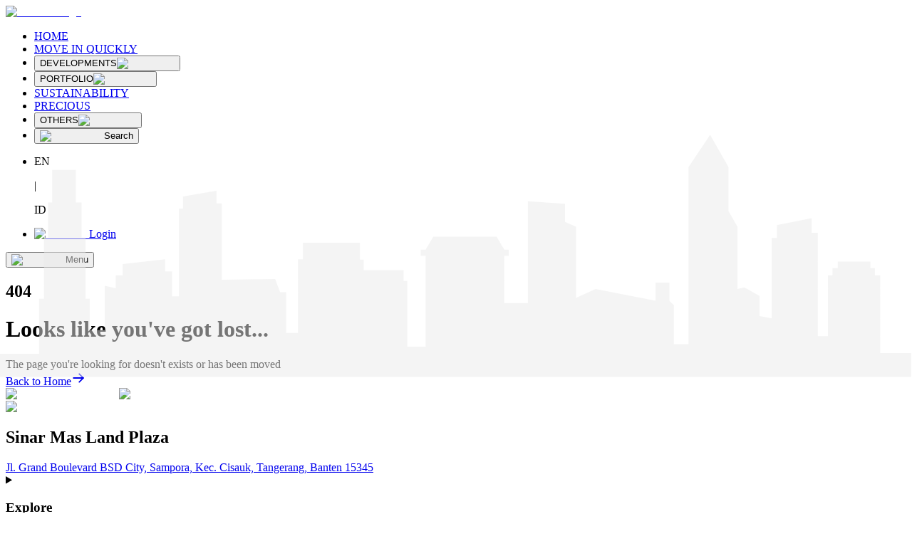

--- FILE ---
content_type: text/html; charset=utf-8
request_url: https://www.sinarmasland.com/news/amp/dukung-petani-lokal-sinar-mas-land-bangun-balai-pangan-terpadu
body_size: 10143
content:
<!DOCTYPE html><html lang="en" class="__variable_ed3508 __variable_069ab3 __variable_51684b __variable_ef116d __variable_509056"><head><meta charSet="utf-8"/><meta name="viewport" content="width=device-width, initial-scale=1, maximum-scale=1"/><link rel="stylesheet" href="/_next/static/css/de3f79f7e26ff95c.css" data-precedence="next"/><link rel="stylesheet" href="/_next/static/css/9a243abae655cb4a.css" data-precedence="next"/><link rel="preload" as="script" fetchPriority="low" href="/_next/static/chunks/webpack-ce2c087f7b9ff6d2.js"/><script src="/_next/static/chunks/4bd1b696-100b9d70ed4e49c1.js" async="" type="53ca852d574f758780629e0d-text/javascript"></script><script src="/_next/static/chunks/1255-642c76f13c20a3ec.js" async="" type="53ca852d574f758780629e0d-text/javascript"></script><script src="/_next/static/chunks/main-app-f3336e172256d2ab.js" async="" type="53ca852d574f758780629e0d-text/javascript"></script><script src="/_next/static/chunks/13b76428-c75990430d19f963.js" async="" type="53ca852d574f758780629e0d-text/javascript"></script><script src="/_next/static/chunks/7523-4ce115625a6a8053.js" async="" type="53ca852d574f758780629e0d-text/javascript"></script><script src="/_next/static/chunks/1601-e05b3aad0cee91bb.js" async="" type="53ca852d574f758780629e0d-text/javascript"></script><script src="/_next/static/chunks/8236-8bdb78817062cde5.js" async="" type="53ca852d574f758780629e0d-text/javascript"></script><script src="/_next/static/chunks/3324-78d7f731a3372390.js" async="" type="53ca852d574f758780629e0d-text/javascript"></script><script src="/_next/static/chunks/9515-f8ed8969e48536e2.js" async="" type="53ca852d574f758780629e0d-text/javascript"></script><script src="/_next/static/chunks/app/%5Blocale%5D/%5B...not-found%5D/page-c7f8b1a41a1d230c.js" async="" type="53ca852d574f758780629e0d-text/javascript"></script><script src="/_next/static/chunks/app/%5Blocale%5D/loading-6744eb75cf86c7fb.js" async="" type="53ca852d574f758780629e0d-text/javascript"></script><script src="/_next/static/chunks/4053-89cf0b19eb742633.js" async="" type="53ca852d574f758780629e0d-text/javascript"></script><script src="/_next/static/chunks/app/%5Blocale%5D/layout-f7fd5fb7894641f7.js" async="" type="53ca852d574f758780629e0d-text/javascript"></script><script src="/_next/static/chunks/app/%5Blocale%5D/error-40b52619208304b4.js" async="" type="53ca852d574f758780629e0d-text/javascript"></script><script src="/_next/static/chunks/app/%5Blocale%5D/not-found-9a0349290429957b.js" async="" type="53ca852d574f758780629e0d-text/javascript"></script><link rel="preload" href="https://www.googletagmanager.com/gtm.js?id=GTM-PHWRQV7" as="script"/><link rel="preload" href="https://cdn.izooto.com/scripts/undefined.js" as="script"/><link rel="preload" href="https://www.googletagmanager.com/gtag/js?id=G-05ZM50R9ZF" as="script"/><link rel="preload" href="https://www.googletagmanager.com/gtag/js?id=AW-696607262" as="script"/><link rel="preload" href="https://www.googletagmanager.com/gtag/js?id=AW-16626405758" as="script"/><link rel="preload" href="https://www.googletagmanager.com/gtag/js?id=AW-16468204392" as="script"/><link rel="preload" href="https://www.googletagmanager.com/gtag/js?id=AW-17104977754" as="script"/><link rel="preload" href="/qualtrics.js" as="script"/><meta name="next-size-adjust" content=""/><link rel="icon" href="/favicon.ico" sizes="any"/><meta http-equiv="Refresh" content="600"/><meta name="theme-color" content="#ab0204"/><script type="application/ld+json">{"@context":"https://schema.org","@type":"Organization","name":"Sinar Mas Land","url":"https://www.sinarmasland.com/","logo":"https://www.sinarmasland.com/app/uploads/2025/03/Logo-SML-Izooto-1.jpg","sameAs":["https://www.facebook.com/@sinarmasland","https://www.instagram.com/sinarmas_land/","https://x.com/sinarmas_land","https://www.linkedin.com/company/sinar-mas-land/"]}</script><script type="application/ld+json">{"@context":"https://schema.org","@type":"WebSite","name":"https://www.sinarmasland.com","url":"https://www.sinarmasland.com/"}</script><noscript><img height="1" width="1" style="display:none" src="https://www.facebook.com/tr?id=1162320990867127&amp;ev=PageView&amp;noscript=1"/></noscript><script src="/_next/static/chunks/polyfills-42372ed130431b0a.js" noModule="" type="53ca852d574f758780629e0d-text/javascript"></script></head><body class="text-dark"><div hidden=""><!--$?--><template id="B:0"></template><!--/$--></div><div id="ZN_bPDQGqPGBHECKBE"></div><!--$?--><template id="B:1"></template><div class="fixed inset-0 z-50 flex items-center justify-center"><div class="h-12 w-12 animate-spin rounded-full border-4 border-dashed border-primary"></div></div><!--/$--><script type="53ca852d574f758780629e0d-text/javascript">requestAnimationFrame(function(){$RT=performance.now()});</script><script src="/_next/static/chunks/webpack-ce2c087f7b9ff6d2.js" id="_R_" async="" type="53ca852d574f758780629e0d-text/javascript"></script><div hidden id="S:1"><header class=" bg-white fixed !top-0 z-50 max-h-svh w-full py-6 shadow-lg backdrop-blur-sm transition"><div class="grid grid-cols-[auto_1fr] px-6 xl:px-16"><a class="w-40" href="/en"><img alt="Sinarmas logo" loading="lazy" width="328" height="62" decoding="async" data-nimg="1" style="color:transparent" srcSet="/_next/image?url=%2F_next%2Fstatic%2Fmedia%2Fsinarmasland-logo-black.ae9746c6.png&amp;w=384&amp;q=75 1x, /_next/image?url=%2F_next%2Fstatic%2Fmedia%2Fsinarmasland-logo-black.ae9746c6.png&amp;w=750&amp;q=75 2x" src="/_next/image?url=%2F_next%2Fstatic%2Fmedia%2Fsinarmasland-logo-black.ae9746c6.png&amp;w=750&amp;q=75"/></a><div class="hidden self-center justify-self-end xl:block"><ul class="flex w-full items-center gap-5 2xl:gap-10"><li><a class="text-title after:bg-primary relative w-full text-sm after:absolute after:bottom-[-4px] after:left-0 after:h-[2px] after:w-0 after:transition-all after:duration-300 hover:after:w-full 2xl:text-base" href="/en">HOME</a></li><li><a class="text-title after:bg-primary relative w-full text-sm after:absolute after:bottom-[-4px] after:left-0 after:h-[2px] after:w-0 after:transition-all after:duration-300 hover:after:w-full 2xl:text-base" href="/en/move-in-quickly">MOVE IN QUICKLY</a></li><li><button class="text-title after:bg-primary relative flex w-full items-center justify-between gap-1 text-sm after:absolute after:bottom-[-4px] after:left-0 after:h-[2px] after:w-0 after:transition-all after:duration-300 hover:after:w-full 2xl:text-base">DEVELOPMENTS<img alt="Caret down" loading="lazy" width="16" height="17" decoding="async" data-nimg="1" style="color:transparent" src="/_next/static/media/caret-down-black.603e76de.svg"/></button></li><li><button class="text-title after:bg-primary relative flex w-full items-center justify-between gap-1 text-sm after:absolute after:bottom-[-4px] after:left-0 after:h-[2px] after:w-0 after:transition-all after:duration-300 hover:after:w-full 2xl:text-base">PORTFOLIO<img alt="Caret down" loading="lazy" width="16" height="17" decoding="async" data-nimg="1" style="color:transparent" src="/_next/static/media/caret-down-black.603e76de.svg"/></button></li><li><a class="text-title after:bg-primary relative w-full text-sm after:absolute after:bottom-[-4px] after:left-0 after:h-[2px] after:w-0 after:transition-all after:duration-300 hover:after:w-full 2xl:text-base" href="/en/sustainability">SUSTAINABILITY</a></li><li><a class="text-title after:bg-primary relative w-full text-sm after:absolute after:bottom-[-4px] after:left-0 after:h-[2px] after:w-0 after:transition-all after:duration-300 hover:after:w-full 2xl:text-base" href="/en/precious">PRECIOUS</a></li><li><button class="text-title after:bg-primary relative flex w-full items-center justify-between gap-1 text-sm after:absolute after:bottom-[-4px] after:left-0 after:h-[2px] after:w-0 after:transition-all after:duration-300 hover:after:w-full 2xl:text-base">OTHERS<img alt="Caret down" loading="lazy" width="16" height="17" decoding="async" data-nimg="1" style="color:transparent" src="/_next/static/media/caret-down-black.603e76de.svg"/></button></li><li><button class="block"><img alt="Magnify icon" loading="lazy" width="24" height="25" decoding="async" data-nimg="1" class="size-6" style="color:transparent" src="/_next/static/media/magnify-black.dd65cb7d.svg"/><span class="sr-only">Search</span></button></li><li><div class="text-title flex items-center gap-2"><p class="text-primary cursor-pointer text-sm 2xl:text-base">EN</p><span class="text-sm 2xl:text-base">|</span><p class=" cursor-pointer text-sm 2xl:text-base">ID</p></div></li><li><a class="block" href="/login"><img alt="User icon" loading="lazy" width="32" height="32" decoding="async" data-nimg="1" class="size-8" style="color:transparent" src="/_next/static/media/user-black.e7bb67e3.svg"/><span class="sr-only">Login</span></a></li></ul></div><div class="flex self-center justify-self-end xl:hidden"><button><div><img alt="Menu icon" loading="lazy" width="34" height="24" decoding="async" data-nimg="1" class="w-6" style="color:transparent" src="/_next/static/media/menu-black.734dcd6b.svg"/><span class="sr-only">Menu</span></div></button></div></div></header><div class="relative mx-auto mt-[180px] flex max-w-[450px] flex-col items-center gap-6 pb-[180px] text-center md:mb-28 md:py-5"><img alt="404" loading="lazy" decoding="async" data-nimg="fill" class="object-contain object-bottom" style="position:absolute;height:100%;width:100%;left:0;top:0;right:0;bottom:0;color:transparent" src="/bg-city.svg"/><div class="relative z-10 flex flex-col gap-2"><h2 class="text-6xl font-bold">404</h2><h1 class="text-2xl font-semibold">Looks like you&#x27;ve got lost...</h1><span class="text-dark-grey">The page you&#x27;re looking for doesn&#x27;t exists or has been moved</span></div><a class="relative z-10 flex items-center gap-1 text-primary" href="/en"><span class="text-sm">Back to Home</span><svg width="20" height="20" viewBox="0 0 20 20" fill="none" xmlns="http://www.w3.org/2000/svg" class="size-4"><path d="M3.125 10H16.875" stroke="currentColor" stroke-width="1.875" stroke-linecap="round" stroke-linejoin="round"></path><path d="M11.25 4.375L16.875 10L11.25 15.625" stroke="currentColor" stroke-width="1.875" stroke-linecap="round" stroke-linejoin="round"></path></svg></a></div><footer class="relative bg-shade-grey-5"><img alt="Footer Background 01" loading="lazy" width="476" height="165" decoding="async" data-nimg="1" class="absolute right-0 top-[44px] hidden lg:block" style="color:transparent" src="/_next/static/media/bg-footer.34ccde8c.svg"/><img alt="Footer Background 02" loading="lazy" width="476" height="165" decoding="async" data-nimg="1" class="absolute bottom-[44px] left-0 hidden -scale-y-100 lg:block" style="color:transparent" src="/_next/static/media/bg-footer.34ccde8c.svg"/><div class="relative flex"><div class="h-[45px] flex-1 bg-primary lg:h-[58px]"></div><div class="relative -top-[14px] max-w-44 lg:-top-[18px] lg:max-w-56"><img alt="Sinarmas logo footer" loading="lazy" width="450" height="151" decoding="async" data-nimg="1" style="color:transparent" srcSet="/_next/image?url=%2F_next%2Fstatic%2Fmedia%2Fsml-logo-footer.75c2afaa.png&amp;w=640&amp;q=75 1x, /_next/image?url=%2F_next%2Fstatic%2Fmedia%2Fsml-logo-footer.75c2afaa.png&amp;w=1080&amp;q=75 2x" src="/_next/image?url=%2F_next%2Fstatic%2Fmedia%2Fsml-logo-footer.75c2afaa.png&amp;w=1080&amp;q=75"/></div></div><div class="container relative max-w-[1190px]"><div class="grid grid-cols-1 lg:auto-rows-min lg:grid-cols-[auto_1fr] lg:gap-14 lg:pb-12 lg:pt-8"><div class="flex flex-col gap-1 border-b border-shade-grey-6 py-5 lg:max-w-96 lg:gap-2.5 lg:border-none lg:py-0"><h2 class="text-lg font-semibold lg:text-2xl">Sinar Mas Land Plaza</h2><a class="text-balance text-sm lg:text-base" target="_blank" rel="noopener noreferrer" href="https://maps.app.goo.gl/KLa5h4Dq1zcoxNsP6">Jl. Grand Boulevard BSD City, Sampora, Kec. Cisauk, Tangerang, Banten 15345</a></div><div class="flex flex-col gap-3 border-b border-shade-grey-6 py-5 lg:hidden"><details class="group"><summary class="flex cursor-pointer items-center justify-between"><h3>Explore</h3><svg width="11" height="18" viewBox="0 0 11 18" fill="none" xmlns="http://www.w3.org/2000/svg" class="h-3 shrink-0 grow-0 rotate-0 transition group-open:rotate-90"><path d="M2 1.5L9.5 9L2 16.5" stroke="currentColor" stroke-width="2.25" stroke-linecap="round" stroke-linejoin="round"></path></svg></summary><ul class="ml-4 mt-3 flex flex-col gap-3"><li class="relative"><a class="relative inline-block text-sm font-light" href="/en"><div class="flex flex-col items-start"><span>Home</span></div></a></li><li class="relative"><a class="relative inline-block text-sm font-light" href="/en/news"><div class="flex flex-col items-start"><span>News</span></div></a></li><li class="relative"><a class="relative inline-block text-sm font-light" href="/en/about-us"><div class="flex flex-col items-start"><span>About Us</span></div></a></li><li class="relative"><a class="relative inline-block text-sm font-light" href="https://www.dhub-sez.com/?utm_source=Website&amp;utm_medium=SMLWebsite&amp;utm_campaign=Digital_2025&amp;utm_content=SMLWebsite_FooterSML"><div class="flex flex-col items-start"><div class="absolute -right-4 -top-3 mb-1 rounded-xl bg-primary px-2 pb-[2px] text-xs leading-none text-white">new</div><span>D-HUB SEZ</span></div></a></li><li class="relative"><a class="relative inline-block text-sm font-light" href="/en/sustainability"><div class="flex flex-col items-start"><span>Sustainability</span></div></a></li><li class="relative"><a class="relative inline-block text-sm font-light" href="/en/precious"><div class="flex flex-col items-start"><span>Precious</span></div></a></li><li class="relative"><a class="relative inline-block text-sm font-light" href="/en/investors"><div class="flex flex-col items-start"><span>Investors</span></div></a></li><li class="relative"><a class="relative inline-block text-sm font-light" href="/en/move-in-quickly"><div class="flex flex-col items-start"><span>Move in Quickly</span></div></a></li><li class="relative"><a class="relative inline-block text-sm font-light" href="/en/contact-us"><div class="flex flex-col items-start"><span>Contact Us</span></div></a></li><li class="relative"><a class="relative inline-block text-sm font-light" href="/en/event"><div class="flex flex-col items-start"><span>Events</span></div></a></li></ul></details><details class="group"><summary class="flex cursor-pointer items-center justify-between"><h3>Developments</h3><svg width="11" height="18" viewBox="0 0 11 18" fill="none" xmlns="http://www.w3.org/2000/svg" class="h-3 shrink-0 grow-0 rotate-0 transition group-open:rotate-90"><path d="M2 1.5L9.5 9L2 16.5" stroke="currentColor" stroke-width="2.25" stroke-linecap="round" stroke-linejoin="round"></path></svg></summary><ul class="ml-4 mt-3 flex flex-col gap-3"><li class="relative"><a class="relative inline-block text-sm font-light" href="/en/development/township"><div class="flex flex-col items-start"><span>Township</span></div></a></li><li class="relative"><a class="relative inline-block text-sm font-light" href="/en/development/hospitality"><div class="flex flex-col items-start"><span>Hospitality</span></div></a></li><li class="relative"><a class="relative inline-block text-sm font-light" href="/en/development/residential"><div class="flex flex-col items-start"><span>Residential</span></div></a></li><li class="relative"><a class="relative inline-block text-sm font-light" href="/en/development/commercial"><div class="flex flex-col items-start"><span>Commercial</span></div></a></li><li class="relative"><a class="relative inline-block text-sm font-light" href="/en/development/office"><div class="flex flex-col items-start"><span>Offices</span></div></a></li><li class="relative"><a class="relative inline-block text-sm font-light" href="/en/development/industrial"><div class="flex flex-col items-start"><span>Industrial</span></div></a></li><li class="relative"><a class="relative inline-block text-sm font-light" href="/en/development/retail"><div class="flex flex-col items-start"><span>Retail</span></div></a></li></ul></details><details class="group"><summary class="flex cursor-pointer items-center justify-between"><h3>Our E-Stores</h3><svg width="11" height="18" viewBox="0 0 11 18" fill="none" xmlns="http://www.w3.org/2000/svg" class="h-3 shrink-0 grow-0 rotate-0 transition group-open:rotate-90"><path d="M2 1.5L9.5 9L2 16.5" stroke="currentColor" stroke-width="2.25" stroke-linecap="round" stroke-linejoin="round"></path></svg></summary><ul class="ml-4 mt-3 flex flex-col gap-3"><li class="relative"><a class="relative inline-block text-sm font-light" href="https://www.blibli.com/merchant/sinar-mas-land-official-store/SIM-70041?utm_source=Website&amp;utm_medium=SMLWebsite&amp;utm_campaign=Digital_2021&amp;utm_content=Blibli_Footer_Website_SML"><div class="flex flex-col items-start"><span>Blibli</span></div></a></li><li class="relative"><a class="relative inline-block text-sm font-light" href="https://www.tokopedia.com/sinarmasland?utm_source=Website&amp;utm_medium=SMLWebsite&amp;utm_campaign=Digital_2021&amp;utm_content=Tokopedia_Footer_Website_SML"><div class="flex flex-col items-start"><span>Tokopedia</span></div></a></li></ul></details></div><div class="flex flex-col items-start gap-2 border-b border-shade-grey-6 pb-6 pt-5 lg:col-start-1 lg:row-start-2 lg:border-none lg:py-0"><h3 class="text-sm font-medium lg:text-base">Contact Us</h3><a class="lg:text-sm" href="tel:+622150368368">+6221-50368368</a><p class="mt-2 text-xs font-light lg:mt-6 lg:text-base">Got a question or feedback?<!-- --> <br/>Drop us a message, and we’ll get back to you soon!</p><a class="mt-2 flex items-center gap-2.5 rounded-full bg-primary px-6 py-2.5 text-white" href="/cdn-cgi/l/email-protection#fb92959d94bb8892959a89969a88979a959fd5989496"><span>Send Us Message</span><svg width="15" height="12" viewBox="0 0 15 12" fill="none" xmlns="http://www.w3.org/2000/svg" class="h-3"><path d="M1.5 12C1.0875 12 0.734375 11.8531 0.440625 11.5594C0.146875 11.2656 0 10.9125 0 10.5V1.5C0 1.0875 0.146875 0.734375 0.440625 0.440625C0.734375 0.146875 1.0875 0 1.5 0H13.5C13.9125 0 14.2656 0.146875 14.5594 0.440625C14.8531 0.734375 15 1.0875 15 1.5V10.5C15 10.9125 14.8531 11.2656 14.5594 11.5594C14.2656 11.8531 13.9125 12 13.5 12H1.5ZM7.5 6.75L1.5 3V10.5H13.5V3L7.5 6.75ZM7.5 5.25L13.5 1.5H1.5L7.5 5.25ZM1.5 3V1.5V10.5V3Z" fill="currentColor"></path></svg></a></div><div class="grid auto-rows-min grid-cols-1 pb-6 pt-5 lg:col-start-2 lg:row-span-2 lg:row-start-1 lg:grid-cols-[auto_auto_1fr] lg:grid-rows-[auto_1fr] lg:gap-x-14 lg:gap-y-8 lg:justify-self-end lg:py-0"><div class="hidden lg:row-span-2 lg:flex lg:flex-col lg:gap-4"><h3 class="text-lg font-semibold">Explore</h3><ul class="grid grid-cols-[auto_1fr] gap-3"><li><a class="relative text-sm" href="/en">Home</a></li><li><a class="relative text-sm" href="/en/news">News</a></li><li><a class="relative text-sm" href="/en/about-us">About Us</a></li><li><a class="relative text-sm" target="_blank" rel="noopener noreferrer" href="https://www.dhub-sez.com/?utm_source=Website&amp;utm_medium=SMLWebsite&amp;utm_campaign=Digital_2025&amp;utm_content=SMLWebsite_FooterSML"><div class="absolute -right-4 -top-3 rounded-xl bg-primary px-2 pb-[2px] text-xs leading-none text-white">new</div>D-HUB SEZ</a></li><li><a class="relative text-sm" href="/en/sustainability">Sustainability</a></li><li><a class="relative text-sm" href="/en/precious">Precious</a></li><li><a class="relative text-sm" href="/en/investors">Investors</a></li><li><a class="relative text-sm" href="/en/move-in-quickly">Move in Quickly</a></li><li><a class="relative text-sm" href="/en/contact-us">Contact Us</a></li><li><a class="relative text-sm" href="/en/event">Events</a></li></ul></div><div class="row-span-2 hidden lg:flex lg:max-w-32 lg:flex-col lg:gap-4"><h3 class="text-lg font-semibold">Developments</h3><ul class="grid grid-cols-1 gap-3"><li><a class="text-sm" href="/en/development/township">Township</a></li><li><a class="text-sm" href="/en/development/hospitality">Hospitality</a></li><li><a class="text-sm" href="/en/development/residential">Residential</a></li><li><a class="text-sm" href="/en/development/commercial">Commercial</a></li><li><a class="text-sm" href="/en/development/office">Offices</a></li><li><a class="text-sm" href="/en/development/industrial">Industrial</a></li><li><a class="text-sm" href="/en/development/retail">Retail</a></li></ul></div><div class="hidden lg:flex lg:flex-col lg:gap-4"><h3 class="text-lg font-semibold">Our E-Stores</h3><ul class="grid grid-cols-1 gap-3"><li><a class="text-sm" target="_blank" href="https://www.blibli.com/merchant/sinar-mas-land-official-store/SIM-70041?utm_source=Website&amp;utm_medium=SMLWebsite&amp;utm_campaign=Digital_2021&amp;utm_content=Blibli_Footer_Website_SML">Blibli</a></li><li><a class="text-sm" target="_blank" href="https://www.tokopedia.com/sinarmasland?utm_source=Website&amp;utm_medium=SMLWebsite&amp;utm_campaign=Digital_2021&amp;utm_content=Tokopedia_Footer_Website_SML">Tokopedia</a></li></ul></div><div class="flex flex-col gap-4 lg:gap-5"><h3 class="text-sm font-medium lg:text-lg lg:font-semibold">Follow Us</h3><div class="flex flex-wrap justify-start gap-4 lg:gap-3"><a target="_blank" href="https://www.instagram.com/sinarmas_land"><img alt="Instagram Icon" loading="lazy" width="54" height="54" decoding="async" data-nimg="1" class="size-8 lg:size-7" style="color:transparent" src="/_next/static/media/ig-black-circle.a3360f82.svg"/></a><a target="_blank" href="https://twitter.com/sinarmas_land"><img alt="X Icon" loading="lazy" width="54" height="54" decoding="async" data-nimg="1" class="size-8 lg:size-7" style="color:transparent" src="/_next/static/media/x-black-circle.6fe6d711.svg"/></a><a target="_blank" href="https://www.facebook.com/sinarmasland/"><img alt="Facebook Icon" loading="lazy" width="54" height="54" decoding="async" data-nimg="1" class="size-8 lg:size-7" style="color:transparent" src="/_next/static/media/fb-black-circle.c9f279d3.svg"/></a><a target="_blank" href="https://www.linkedin.com/company/sinar-mas-land"><img alt="Linkedin Icon" loading="lazy" width="54" height="54" decoding="async" data-nimg="1" class="size-8 lg:size-7" style="color:transparent" src="/_next/static/media/li-black-circle.3e5a9d48.svg"/></a><a target="_blank" href="https://www.youtube.com/channel/UCVxIPn2_4HYa18VclGzIqKg"><img alt="Youtube Icon" loading="lazy" width="54" height="54" decoding="async" data-nimg="1" class="size-8 lg:size-7" style="color:transparent" src="/_next/static/media/yt-black-circle.1a08ab15.svg"/></a><a target="_blank" href="https://www.tiktok.com/@sinarmas_land"><img alt="Tiktok Icon" loading="lazy" width="54" height="54" decoding="async" data-nimg="1" class="size-8 lg:size-7" style="color:transparent" src="/_next/static/media/tt-black-circle.fc36c5ca.svg"/></a></div></div></div></div></div><div class="relative bg-dark py-4 text-[10px] text-shade-grey-5 lg:py-6 lg:text-sm"><div class="container flex justify-between"><span>© <!-- -->2025<!-- --> Sinar Mas Land. All Right Reserved.</span><div class="flex gap-2 lg:gap-3"><a href="/en/terms-&amp;-conditions">Terms &amp; Conditions</a><a href="/en/privacy-policy">Privacy Policy</a></div></div></div></footer><!--$?--><template id="B:2"></template><!--/$--></div><script data-cfasync="false" src="/cdn-cgi/scripts/5c5dd728/cloudflare-static/email-decode.min.js"></script><script type="53ca852d574f758780629e0d-text/javascript">$RB=[];$RV=function(a){$RT=performance.now();for(var b=0;b<a.length;b+=2){var c=a[b],e=a[b+1];null!==e.parentNode&&e.parentNode.removeChild(e);var f=c.parentNode;if(f){var g=c.previousSibling,h=0;do{if(c&&8===c.nodeType){var d=c.data;if("/$"===d||"/&"===d)if(0===h)break;else h--;else"$"!==d&&"$?"!==d&&"$~"!==d&&"$!"!==d&&"&"!==d||h++}d=c.nextSibling;f.removeChild(c);c=d}while(c);for(;e.firstChild;)f.insertBefore(e.firstChild,c);g.data="$";g._reactRetry&&requestAnimationFrame(g._reactRetry)}}a.length=0};
$RC=function(a,b){if(b=document.getElementById(b))(a=document.getElementById(a))?(a.previousSibling.data="$~",$RB.push(a,b),2===$RB.length&&("number"!==typeof $RT?requestAnimationFrame($RV.bind(null,$RB)):(a=performance.now(),setTimeout($RV.bind(null,$RB),2300>a&&2E3<a?2300-a:$RT+300-a)))):b.parentNode.removeChild(b)};$RC("B:1","S:1")</script><div hidden id="S:2"></div><script type="53ca852d574f758780629e0d-text/javascript">$RC("B:2","S:2")</script><title>Sinar Mas Land, Leading Diversified Developer in Indonesia</title><meta name="description" content="Sinar Mas Land is the largest and most diverse property developer in Indonesia with rich experience of more than 50 years in the field of property development."/><meta name="author" content="sinarmasland.com"/><meta name="robots" content="index, follow"/><meta name="facebook-domain-verification" content="chwch3ysw58cuclz2hxpez66qcpz2r"/><meta name="fb:app_id" content="401011690922768"/><meta name="google-site-verification" content="9KRNLhuCOVE_23TzMgR-H30kISq6q1UhaXiV0Hp9pLM"/><link rel="canonical" href="https://www.sinarmasland.com"/><link rel="alternate" type="application/rss+xml" href="https://www.sinarmasland.com/feeds.xml"/><meta name="mobile-web-app-capable" content="yes"/><meta name="apple-mobile-web-app-status-bar-style" content="black"/><meta property="og:title" content="Sinar Mas Land"/><meta property="og:description" content="Sinar Mas Land is the largest and most diverse property developer in Indonesia with rich experience of more than 50 years in the field of property development."/><meta property="og:image" content="https://www.sinarmasland.com/static/sml-plaza-6a6e8ebe7eb4ad249e70d5149c18fcc0.png"/><meta property="og:image:alt" content="Sinar Mas Land"/><meta property="og:image:type" content="image/jpeg"/><meta property="og:image:width" content="1200"/><meta property="og:image:height" content="630"/><meta property="og:type" content="website"/><meta name="twitter:card" content="summary_large_image"/><meta name="twitter:site" content="@sinarmas_land"/><meta name="twitter:creator" content="@sinarmas_land"/><meta name="twitter:title" content="Sinar Mas Land"/><meta name="twitter:description" content="Sinar Mas Land is the largest and most diverse property developer in Indonesia with rich experience of more than 50 years in the field of property development."/><meta name="twitter:image" content="https://www.sinarmasland.com/static/sml-plaza-6a6e8ebe7eb4ad249e70d5149c18fcc0.png"/><link rel="icon" href="/favicon.ico"/><script type="53ca852d574f758780629e0d-text/javascript">document.querySelectorAll('body link[rel="icon"], body link[rel="apple-touch-icon"]').forEach(el => document.head.appendChild(el))</script><div hidden id="S:0"></div><script type="53ca852d574f758780629e0d-text/javascript">$RC("B:0","S:0")</script><script type="53ca852d574f758780629e0d-text/javascript">(self.__next_f=self.__next_f||[]).push([0])</script><script type="53ca852d574f758780629e0d-text/javascript">self.__next_f.push([1,"1:\"$Sreact.fragment\"\n2:I[9766,[],\"\"]\n3:I[98924,[],\"\"]\n5:I[81959,[],\"ClientPageRoot\"]\n6:I[46468,[\"586\",\"static/chunks/13b76428-c75990430d19f963.js\",\"7523\",\"static/chunks/7523-4ce115625a6a8053.js\",\"1601\",\"static/chunks/1601-e05b3aad0cee91bb.js\",\"8236\",\"static/chunks/8236-8bdb78817062cde5.js\",\"3324\",\"static/chunks/3324-78d7f731a3372390.js\",\"9515\",\"static/chunks/9515-f8ed8969e48536e2.js\",\"3120\",\"static/chunks/app/%5Blocale%5D/%5B...not-found%5D/page-c7f8b1a41a1d230c.js\"],\"default\"]\n7:I[24431,[],\"OutletBoundary\"]\n9:I[15278,[],\"AsyncMetadataOutlet\"]\nb:I[15936,[\"9076\",\"static/chunks/app/%5Blocale%5D/loading-6744eb75cf86c7fb.js\"],\"default\"]\nc:I[24431,[],\"ViewportBoundary\"]\ne:I[24431,[],\"MetadataBoundary\"]\nf:\"$Sreact.suspense\"\n11:I[57150,[],\"\"]\n12:I[94364,[\"7523\",\"static/chunks/7523-4ce115625a6a8053.js\",\"4053\",\"static/chunks/4053-89cf0b19eb742633.js\",\"8450\",\"static/chunks/app/%5Blocale%5D/layout-f7fd5fb7894641f7.js\"],\"default\"]\n13:I[10919,[\"7523\",\"static/chunks/7523-4ce115625a6a8053.js\",\"4053\",\"static/chunks/4053-89cf0b19eb742633.js\",\"8450\",\"static/chunks/app/%5Blocale%5D/layout-f7fd5fb7894641f7.js\"],\"default\"]\n14:I[41402,[\"7523\",\"static/chunks/7523-4ce115625a6a8053.js\",\"4053\",\"static/chunks/4053-89cf0b19eb742633.js\",\"8450\",\"static/chunks/app/%5Blocale%5D/layout-f7fd5fb7894641f7.js\"],\"\"]\n15:I[98202,[\"7523\",\"static/chunks/7523-4ce115625a6a8053.js\",\"4053\",\"static/chunks/4053-89cf0b19eb742633.js\",\"8450\",\"static/chunks/app/%5Blocale%5D/layout-f7fd5fb7894641f7.js\"],\"GoogleTagManager\"]\n17:I[68332,[\"7523\",\"static/chunks/7523-4ce115625a6a8053.js\",\"4053\",\"static/chunks/4053-89cf0b19eb742633.js\",\"8450\",\"static/chunks/app/%5Blocale%5D/layout-f7fd5fb7894641f7.js\"],\"GoogleAnalytics\"]\n18:I[197,[\"7523\",\"static/chunks/7523-4ce115625a6a8053.js\",\"4053\",\"static/chunks/4053-89cf0b19eb742633.js\",\"8450\",\"static/chunks/app/%5Blocale%5D/layout-f7fd5fb7894641f7.js\"],\"LocationPermissionLoad\"]\n19:I[3809,[\"7523\",\"static/chunks/7523-4ce115625a6a8053.js\",\"4053\",\"static/chunks/4053-89cf0b19eb742633.js\",\"8450\",\"static/chunks/app/%5Blocale%5D/layout-f7fd"])</script><script type="53ca852d574f758780629e0d-text/javascript">self.__next_f.push([1,"5fb7894641f7.js\"],\"default\"]\n1c:I[3438,[\"7523\",\"static/chunks/7523-4ce115625a6a8053.js\",\"4053\",\"static/chunks/4053-89cf0b19eb742633.js\",\"8450\",\"static/chunks/app/%5Blocale%5D/layout-f7fd5fb7894641f7.js\"],\"default\"]\n1d:I[13874,[\"586\",\"static/chunks/13b76428-c75990430d19f963.js\",\"7523\",\"static/chunks/7523-4ce115625a6a8053.js\",\"1601\",\"static/chunks/1601-e05b3aad0cee91bb.js\",\"8236\",\"static/chunks/8236-8bdb78817062cde5.js\",\"3324\",\"static/chunks/3324-78d7f731a3372390.js\",\"9515\",\"static/chunks/9515-f8ed8969e48536e2.js\",\"8530\",\"static/chunks/app/%5Blocale%5D/error-40b52619208304b4.js\"],\"default\"]\n1e:I[35908,[\"586\",\"static/chunks/13b76428-c75990430d19f963.js\",\"7523\",\"static/chunks/7523-4ce115625a6a8053.js\",\"1601\",\"static/chunks/1601-e05b3aad0cee91bb.js\",\"8236\",\"static/chunks/8236-8bdb78817062cde5.js\",\"3324\",\"static/chunks/3324-78d7f731a3372390.js\",\"9515\",\"static/chunks/9515-f8ed8969e48536e2.js\",\"3224\",\"static/chunks/app/%5Blocale%5D/not-found-9a0349290429957b.js\"],\"default\"]\n1f:I[80622,[],\"IconMark\"]\n:HL[\"/_next/static/media/0484562807a97172-s.p.woff2\",\"font\",{\"crossOrigin\":\"\",\"type\":\"font/woff2\"}]\n:HL[\"/_next/static/media/13971731025ec697-s.p.woff2\",\"font\",{\"crossOrigin\":\"\",\"type\":\"font/woff2\"}]\n:HL[\"/_next/static/media/3be83a346553616c-s.p.woff2\",\"font\",{\"crossOrigin\":\"\",\"type\":\"font/woff2\"}]\n:HL[\"/_next/static/media/4c285fdca692ea22-s.p.woff2\",\"font\",{\"crossOrigin\":\"\",\"type\":\"font/woff2\"}]\n:HL[\"/_next/static/media/7b0b24f36b1a6d0b-s.p.woff2\",\"font\",{\"crossOrigin\":\"\",\"type\":\"font/woff2\"}]\n:HL[\"/_next/static/media/8888a3826f4a3af4-s.p.woff2\",\"font\",{\"crossOrigin\":\"\",\"type\":\"font/woff2\"}]\n:HL[\"/_next/static/media/904be59b21bd51cb-s.p.woff2\",\"font\",{\"crossOrigin\":\"\",\"type\":\"font/woff2\"}]\n:HL[\"/_next/static/media/b957ea75a84b6ea7-s.p.woff2\",\"font\",{\"crossOrigin\":\"\",\"type\":\"font/woff2\"}]\n:HL[\"/_next/static/media/eafabf029ad39a43-s.p.woff2\",\"font\",{\"crossOrigin\":\"\",\"type\":\"font/woff2\"}]\n:HL[\"/_next/static/css/de3f79f7e26ff95c.css\",\"style\"]\n:HL[\"/_next/static/css/9a243abae655cb4a.css\",\"style\"]\n"])</script><script type="53ca852d574f758780629e0d-text/javascript">self.__next_f.push([1,"0:{\"P\":null,\"b\":\"Y2bPsJvzSAmWS2dl8xZ51\",\"p\":\"\",\"c\":[\"\",\"news\",\"amp\",\"dukung-petani-lokal-sinar-mas-land-bangun-balai-pangan-terpadu\"],\"i\":false,\"f\":[[[\"\",{\"children\":[[\"locale\",\"en\",\"d\"],{\"children\":[[\"not-found\",\"news/amp/dukung-petani-lokal-sinar-mas-land-bangun-balai-pangan-terpadu\",\"c\"],{\"children\":[\"__PAGE__\",{}]}]},\"$undefined\",\"$undefined\",true]}],[\"\",[\"$\",\"$1\",\"c\",{\"children\":[null,[\"$\",\"$L2\",null,{\"parallelRouterKey\":\"children\",\"error\":\"$undefined\",\"errorStyles\":\"$undefined\",\"errorScripts\":\"$undefined\",\"template\":[\"$\",\"$L3\",null,{}],\"templateStyles\":\"$undefined\",\"templateScripts\":\"$undefined\",\"notFound\":[[[\"$\",\"title\",null,{\"children\":\"404: This page could not be found.\"}],[\"$\",\"div\",null,{\"style\":{\"fontFamily\":\"system-ui,\\\"Segoe UI\\\",Roboto,Helvetica,Arial,sans-serif,\\\"Apple Color Emoji\\\",\\\"Segoe UI Emoji\\\"\",\"height\":\"100vh\",\"textAlign\":\"center\",\"display\":\"flex\",\"flexDirection\":\"column\",\"alignItems\":\"center\",\"justifyContent\":\"center\"},\"children\":[\"$\",\"div\",null,{\"children\":[[\"$\",\"style\",null,{\"dangerouslySetInnerHTML\":{\"__html\":\"body{color:#000;background:#fff;margin:0}.next-error-h1{border-right:1px solid rgba(0,0,0,.3)}@media (prefers-color-scheme:dark){body{color:#fff;background:#000}.next-error-h1{border-right:1px solid rgba(255,255,255,.3)}}\"}}],[\"$\",\"h1\",null,{\"className\":\"next-error-h1\",\"style\":{\"display\":\"inline-block\",\"margin\":\"0 20px 0 0\",\"padding\":\"0 23px 0 0\",\"fontSize\":24,\"fontWeight\":500,\"verticalAlign\":\"top\",\"lineHeight\":\"49px\"},\"children\":404}],[\"$\",\"div\",null,{\"style\":{\"display\":\"inline-block\"},\"children\":[\"$\",\"h2\",null,{\"style\":{\"fontSize\":14,\"fontWeight\":400,\"lineHeight\":\"49px\",\"margin\":0},\"children\":\"This page could not be found.\"}]}]]}]}]],[]],\"forbidden\":\"$undefined\",\"unauthorized\":\"$undefined\"}]]}],{\"children\":[[\"locale\",\"en\",\"d\"],[\"$\",\"$1\",\"c\",{\"children\":[[[\"$\",\"link\",\"0\",{\"rel\":\"stylesheet\",\"href\":\"/_next/static/css/de3f79f7e26ff95c.css\",\"precedence\":\"next\",\"crossOrigin\":\"$undefined\",\"nonce\":\"$undefined\"}],[\"$\",\"link\",\"1\",{\"rel\":\"stylesheet\",\"href\":\"/_next/static/css/9a243abae655cb4a.css\",\"precedence\":\"next\",\"crossOrigin\":\"$undefined\",\"nonce\":\"$undefined\"}]],\"$L4\"]}],{\"children\":[[\"not-found\",\"news/amp/dukung-petani-lokal-sinar-mas-land-bangun-balai-pangan-terpadu\",\"c\"],[\"$\",\"$1\",\"c\",{\"children\":[null,[\"$\",\"$L2\",null,{\"parallelRouterKey\":\"children\",\"error\":\"$undefined\",\"errorStyles\":\"$undefined\",\"errorScripts\":\"$undefined\",\"template\":[\"$\",\"$L3\",null,{}],\"templateStyles\":\"$undefined\",\"templateScripts\":\"$undefined\",\"notFound\":\"$undefined\",\"forbidden\":\"$undefined\",\"unauthorized\":\"$undefined\"}]]}],{\"children\":[\"__PAGE__\",[\"$\",\"$1\",\"c\",{\"children\":[[\"$\",\"$L5\",null,{\"Component\":\"$6\",\"searchParams\":{},\"params\":{\"locale\":\"en\",\"not-found\":[\"news\",\"amp\",\"dukung-petani-lokal-sinar-mas-land-bangun-balai-pangan-terpadu\"]}}],null,[\"$\",\"$L7\",null,{\"children\":[\"$L8\",[\"$\",\"$L9\",null,{\"promise\":\"$@a\"}]]}]]}],{},null,false]},null,false]},[[\"$\",\"$Lb\",\"l\",{}],[],[]],false]},null,false],[\"$\",\"$1\",\"h\",{\"children\":[null,[[\"$\",\"$Lc\",null,{\"children\":\"$Ld\"}],[\"$\",\"meta\",null,{\"name\":\"next-size-adjust\",\"content\":\"\"}]],[\"$\",\"$Le\",null,{\"children\":[\"$\",\"div\",null,{\"hidden\":true,\"children\":[\"$\",\"$f\",null,{\"fallback\":null,\"children\":\"$L10\"}]}]}]]}],false]],\"m\":\"$undefined\",\"G\":[\"$11\",[]],\"s\":false,\"S\":false}\n"])</script><script type="53ca852d574f758780629e0d-text/javascript">self.__next_f.push([1,"4:[\"$\",\"html\",null,{\"lang\":\"en\",\"className\":\"__variable_ed3508 __variable_069ab3 __variable_51684b __variable_ef116d __variable_509056\",\"children\":[[\"$\",\"head\",null,{\"children\":[[\"$\",\"link\",null,{\"rel\":\"icon\",\"href\":\"/favicon.ico\",\"sizes\":\"any\"}],[\"$\",\"$L12\",null,{\"data\":true}],[\"$\",\"$L13\",null,{\"data\":{\"@context\":\"https://schema.org\",\"@type\":\"Organization\",\"name\":\"Sinar Mas Land\",\"url\":\"https://www.sinarmasland.com/\",\"logo\":\"https://www.sinarmasland.com/app/uploads/2025/03/Logo-SML-Izooto-1.jpg\",\"sameAs\":[\"https://www.facebook.com/@sinarmasland\",\"https://www.instagram.com/sinarmas_land/\",\"https://x.com/sinarmas_land\",\"https://www.linkedin.com/company/sinar-mas-land/\"]}}],[\"$\",\"$L13\",null,{\"data\":{\"@context\":\"https://schema.org\",\"@type\":\"WebSite\",\"name\":\"https://www.sinarmasland.com\",\"url\":\"https://www.sinarmasland.com/\"}}],[\"$\",\"$L14\",null,{\"id\":\"facebook-pixel\",\"strategy\":\"afterInteractive\",\"children\":\"\\n          !function(b,e,f,g,a,c,d){\\n            if(!b.fbq){\\n              a = b.fbq = function(){\\n                a.callMethod ? a.callMethod.apply(a, arguments) : a.queue.push(arguments);\\n              };\\n              if(!b._fbq) b._fbq = a;\\n              a.push = a;\\n              a.loaded = true;\\n              a.version = '2.0';\\n              a.queue = [];\\n              c = e.createElement(f);\\n              c.async = true;\\n              c.src = g;\\n              d = e.getElementsByTagName(f)[0];\\n              d.parentNode.insertBefore(c, d);\\n            }\\n          }(window, document, 'script', 'https://connect.facebook.net/en_US/fbevents.js');\\n\\n          fbq.disablePushState = true;\\n          fbq('init', '1162320990867127');\\n          fbq('track', 'PageView');\\n        \"}],[\"$\",\"noscript\",null,{\"children\":[\"$\",\"img\",null,{\"height\":\"1\",\"width\":\"1\",\"style\":{\"display\":\"none\"},\"src\":\"https://www.facebook.com/tr?id=1162320990867127\u0026ev=PageView\u0026noscript=1\"}]}]]}],[\"$\",\"$L15\",null,{\"gtmId\":\"GTM-PHWRQV7\"}],[\"$\",\"$L14\",null,{\"id\":\"izooto-inline\",\"children\":\"window._izq = window._izq || []; window._izq.push([\\\"init\\\"]);\"}],[\"$\",\"$L14\",null,{\"type\":\"text/javascript\",\"lang\":\"javascript\",\"src\":\"https://cdn.izooto.com/scripts/undefined.js\"}],[\"$\",\"body\",null,{\"className\":\"text-dark\",\"children\":[[\"$\",\"div\",null,{\"id\":\"ZN_bPDQGqPGBHECKBE\"}],\"$L16\"]}],[\"$\",\"$L17\",null,{\"gaId\":\"G-05ZM50R9ZF\"}],[\"$\",\"$L17\",null,{\"gaId\":\"AW-696607262\"}],[\"$\",\"$L17\",null,{\"gaId\":\"AW-16626405758\"}],[\"$\",\"$L17\",null,{\"gaId\":\"AW-16468204392\"}],[\"$\",\"$L17\",null,{\"gaId\":\"AW-17104977754\"}],[\"$\",\"$L18\",null,{}],[\"$\",\"$L14\",null,{\"type\":\"text/javascript\",\"lang\":\"javascript\",\"src\":\"/qualtrics.js\"}]]}]\n"])</script><script type="53ca852d574f758780629e0d-text/javascript">self.__next_f.push([1,"d:[[\"$\",\"meta\",\"0\",{\"charSet\":\"utf-8\"}],[\"$\",\"meta\",\"1\",{\"name\":\"viewport\",\"content\":\"width=device-width, initial-scale=1, maximum-scale=1\"}],[\"$\",\"meta\",\"2\",{\"name\":\"theme-color\",\"content\":\"#ab0204\"}]]\n8:null\n"])</script><script type="53ca852d574f758780629e0d-text/javascript">self.__next_f.push([1,"16:[\"$\",\"$L19\",null,{\"formats\":\"$undefined\",\"locale\":\"en\",\"messages\":{\"home\":\"Home\",\"discover_project\":{\"development\":\"Developments\",\"township\":\"Township\",\"hospitality\":\"Hospitality\",\"residential\":\"Residential\",\"commercial\":\"Commercial\",\"office\":\"Offices\",\"industrial\":\"Industrial\",\"retail\":\"Retail\",\"kavling\":\"Kavling\",\"e_catalog\":\"E-Catalog\",\"see_all_projects\":\"See all Projects\",\"bsd_city\":\"BSD City\",\"bsd_city_desc\":\"Place designed for the ultimate modern living experience.\",\"discover_now\":\"Discover Now\"},\"corporate\":{\"parent\":\"Corporate\",\"about_us\":\"About Us\",\"partners\":\"Partners\",\"history\":\"History\",\"news\":\"News\",\"awards\":\"Awards\",\"events\":\"Events\",\"overseas_business\":\"Overseas Business\",\"career\":\"Career\",\"contact_us\":\"Contact Us\",\"vendor_registration\":\"Vendor Registration\",\"vendor_registration_desc\":\"Seamlessly register to unlock opportunities and collaborate in building innovative projects together.\",\"get_started\":\"Get Started\",\"business_pillars\":\"Business Pillars\"},\"sustainability\":\"Sustainability\",\"precious\":\"Precious\",\"others\":{\"parent\":\"Others\",\"investors\":{\"parent\":\"Investors\",\"general_information\":\"General Information\",\"information_disclosure_statement\":\"Information Disclosure Statement\",\"annual_report_circulars\":\"Annual Report/Circulars\",\"board_of_directors\":\"Board of Directors\",\"financial_report\":\"Financial Report\",\"investor_relations\":\"Investor Relations\",\"corporate_governance\":\"Corporate Governance\",\"living_lab_ventures\":\"Living Lab Ventures\",\"public_expose\":\"Public Expose\",\"corporate_structures\":\"Corporate Structures\"},\"career\":{\"parent\":\"Career\",\"discover_more_opportunities\":\"Discover more opportunities\"},\"special_programs\":{\"parent\":\"Move in Quickly\",\"special_programs_desc\":\"Lets Move in Quickly!\"},\"press_release\":\"Press Release\",\"press_release_desc\":\"Get the latest updates and achievements from Sinar Mas Land.\",\"discover_now\":\"Discover Now\",\"video_competition_2025\":\"Video Competition 2025\",\"kek_bsd\":\"D-HUB SEZ\"},\"got_question\":\"Got a question or feedback?\",\"drop_us_message\":\"Drop us a message, and we’ll get back to you soon!\",\"send_message\":\"Send Us Message\",\"explore\":\"Explore\",\"discover_development\":\"Developments\",\"our_e_store\":\"Our E-Stores\",\"follow_us\":\"Follow Us\",\"blibli\":\"Blibli\",\"tokopedia\":\"Tokopedia\",\"see_all\":\"See All\",\"our_projects\":\"Our Projects\",\"news\":{\"latest_news\":\"Latest News\"},\"location\":\"Location\",\"property_type\":\"Property Type\",\"project\":\"Project\",\"price_range\":\"Price Range\",\"select_option\":\"Select an Option\",\"portfolio\":{\"parent\":\"Portfolio\"},\"land_stock_performance\":\"Sinar Mas Land Stock Performance\",\"stock_performance\":\"Stock Performance\",\"find_your_property\":\"Find Your Property\",\"search_result\":\"Search Result\",\"properties_found\":\"properties found\",\"not_found\":\"Not Found\",\"not_found_desc\":\"Looks like you've got lost...\",\"project_not_found\":\"The project you're looking for doesn't exist\u003cbr /\u003eor has been moved.\",\"general_not_found\":\"The page you're looking for doesn't exists or has been moved\",\"search_property\":\"Search Property\",\"search\":\"Search\",\"search_location\":\"Search Location\",\"property_types\":\"Property Types\",\"search_types\":\"Search Types\",\"discount\":\"Discount\",\"all_discount\":\"All Discount\",\"find_property\":\"Find Property\",\"more_info\":\"More Info? \",\"click_here\":\"Click Here\",\"back_home\":\"Back to Home\",\"view_more_awards\":\"View More Awards\",\"loading\":\"Loading...\",\"view_more\":\"View More\",\"learn_more\":\"Learn More\",\"contact_us\":{\"title\":\"Contact Us\",\"send_message\":\"Send Us Message\",\"reach_us\":\"Reach Us\"},\"get_direction\":\"Get Direction\",\"property_near_by\":\"Properties Nearby This Location\",\"property_like_this\":\"More Properties Like This\",\"visit_site\":\"Visit Site\",\"access_and_transportation\":\"Access and Transportation\",\"reload\":\"Reload\",\"500_title\":\"Oops, something went wrong!\",\"500_desc\":\"Sorry, we're having trouble loading this page. But don't worry, you can try reloading or returning to the main page.\",\"no_data_available\":\"No Data Available\",\"giias_2025\":\"GIIAS 2025\",\"special_events\":\"Special Events\",\"bni_expo\":\"BNI Expo\"},\"now\":\"$undefined\",\"timeZone\":\"UTC\",\"children\":[\"$L1a\",\"$L1b\"]}]\n"])</script><script type="53ca852d574f758780629e0d-text/javascript">self.__next_f.push([1,"1a:[\"$\",\"$L1c\",null,{}]\n1b:[\"$\",\"$L2\",null,{\"parallelRouterKey\":\"children\",\"error\":\"$1d\",\"errorStyles\":[],\"errorScripts\":[],\"template\":[\"$\",\"$L3\",null,{}],\"templateStyles\":\"$undefined\",\"templateScripts\":\"$undefined\",\"notFound\":[[\"$\",\"$L1e\",null,{}],[]],\"forbidden\":\"$undefined\",\"unauthorized\":\"$undefined\"}]\n"])</script><script type="53ca852d574f758780629e0d-text/javascript">self.__next_f.push([1,"a:{\"metadata\":[[\"$\",\"title\",\"0\",{\"children\":\"Sinar Mas Land, Leading Diversified Developer in Indonesia\"}],[\"$\",\"meta\",\"1\",{\"name\":\"description\",\"content\":\"Sinar Mas Land is the largest and most diverse property developer in Indonesia with rich experience of more than 50 years in the field of property development.\"}],[\"$\",\"meta\",\"2\",{\"name\":\"author\",\"content\":\"sinarmasland.com\"}],[\"$\",\"meta\",\"3\",{\"name\":\"robots\",\"content\":\"index, follow\"}],[\"$\",\"meta\",\"4\",{\"name\":\"facebook-domain-verification\",\"content\":\"chwch3ysw58cuclz2hxpez66qcpz2r\"}],[\"$\",\"meta\",\"5\",{\"name\":\"fb:app_id\",\"content\":\"401011690922768\"}],[\"$\",\"meta\",\"6\",{\"name\":\"google-site-verification\",\"content\":\"9KRNLhuCOVE_23TzMgR-H30kISq6q1UhaXiV0Hp9pLM\"}],[\"$\",\"link\",\"7\",{\"rel\":\"canonical\",\"href\":\"https://www.sinarmasland.com\"}],[\"$\",\"link\",\"8\",{\"rel\":\"alternate\",\"type\":\"application/rss+xml\",\"href\":\"https://www.sinarmasland.com/feeds.xml\"}],[\"$\",\"meta\",\"9\",{\"name\":\"mobile-web-app-capable\",\"content\":\"yes\"}],[\"$\",\"meta\",\"10\",{\"name\":\"apple-mobile-web-app-status-bar-style\",\"content\":\"black\"}],[\"$\",\"meta\",\"11\",{\"property\":\"og:title\",\"content\":\"Sinar Mas Land\"}],[\"$\",\"meta\",\"12\",{\"property\":\"og:description\",\"content\":\"Sinar Mas Land is the largest and most diverse property developer in Indonesia with rich experience of more than 50 years in the field of property development.\"}],[\"$\",\"meta\",\"13\",{\"property\":\"og:image\",\"content\":\"https://www.sinarmasland.com/static/sml-plaza-6a6e8ebe7eb4ad249e70d5149c18fcc0.png\"}],[\"$\",\"meta\",\"14\",{\"property\":\"og:image:alt\",\"content\":\"Sinar Mas Land\"}],[\"$\",\"meta\",\"15\",{\"property\":\"og:image:type\",\"content\":\"image/jpeg\"}],[\"$\",\"meta\",\"16\",{\"property\":\"og:image:width\",\"content\":\"1200\"}],[\"$\",\"meta\",\"17\",{\"property\":\"og:image:height\",\"content\":\"630\"}],[\"$\",\"meta\",\"18\",{\"property\":\"og:type\",\"content\":\"website\"}],[\"$\",\"meta\",\"19\",{\"name\":\"twitter:card\",\"content\":\"summary_large_image\"}],[\"$\",\"meta\",\"20\",{\"name\":\"twitter:site\",\"content\":\"@sinarmas_land\"}],[\"$\",\"meta\",\"21\",{\"name\":\"twitter:creator\",\"content\":\"@sinarmas_land\"}],[\"$\",\"meta\",\"22\",{\"name\":\"twitter:title\",\"content\":\"Sinar Mas Land\"}],[\"$\",\"meta\",\"23\",{\"name\":\"twitter:description\",\"content\":\"Sinar Mas Land is the largest and most diverse property developer in Indonesia with rich experience of more than 50 years in the field of property development.\"}],[\"$\",\"meta\",\"24\",{\"name\":\"twitter:image\",\"content\":\"https://www.sinarmasland.com/static/sml-plaza-6a6e8ebe7eb4ad249e70d5149c18fcc0.png\"}],[\"$\",\"link\",\"25\",{\"rel\":\"icon\",\"href\":\"/favicon.ico\"}],[\"$\",\"$L1f\",\"26\",{}]],\"error\":null,\"digest\":\"$undefined\"}\n"])</script><script type="53ca852d574f758780629e0d-text/javascript">self.__next_f.push([1,"10:\"$a:metadata\"\n"])</script><script src="/cdn-cgi/scripts/7d0fa10a/cloudflare-static/rocket-loader.min.js" data-cf-settings="53ca852d574f758780629e0d-|49" defer></script></body></html>

--- FILE ---
content_type: image/svg+xml
request_url: https://www.sinarmasland.com/bg-city.svg
body_size: 146
content:
<svg width="657" height="175" viewBox="0 0 657 175" fill="none" xmlns="http://www.w3.org/2000/svg">
<path d="M28.193 157.861H0V174.478H656.369V157.281H634.05V101.275H630.232V96.0514H627.001V91.4084H603.507V96.0514H599.689V101.275H596.459V145.093H589.117V70.5151H584.712V60.0684L559.749 65.0015V74.2875H555.931V132.325L547.121 130.583V116.074L536.255 109.98L531.262 111.141V66.1623L524.802 54.8451V23.2148L511.586 0L496.021 23.2148V150.896H485.449V122.748L482.218 119.556V106.498H472.233V119.556L429.063 111.141L414.966 117.525V66.1623L407.037 62.6801V49.6217L380.312 47.8806V121.298H363.279V87.0556H366.509V82.7029H363.279L357.699 73.4169H312.179L306.599 82.7029H303.075V87.0556H306.599V152.638H293.384V105.337H290.741V97.5023H261.96V89.9575H259.317V77.7697H218.202V89.6673H214.678V142.771H206.162V113.463H201.756L198.232 103.886L159.761 104.467V49.3315H155.943V40.3358L131.861 44.3984V53.1039H128.924V116.364H123.932V98.3729H118.939V89.6673L88.3969 93.1495V101.275H83.4044V110.561L75.4751 108.82V140.74H64.609V118.105H61.6723V73.9973H58.7355V48.7512H54.624V25.2461H37.5907V48.7512H34.6539V73.9973H31.7172V118.105H28.193V157.861Z" fill="#E9E9E9" fill-opacity="0.5"/>
</svg>
